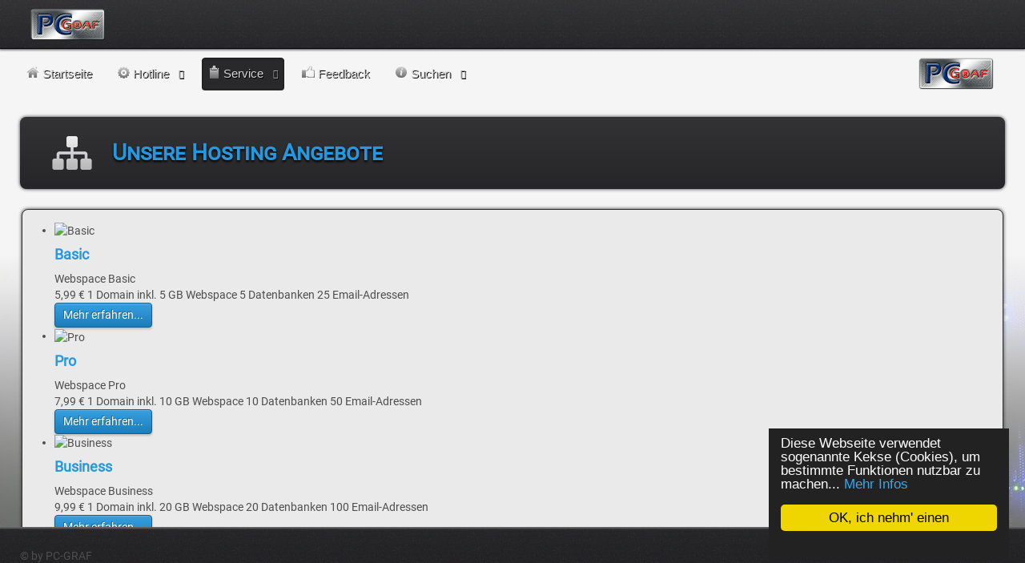

--- FILE ---
content_type: text/html; charset=utf-8
request_url: https://pc-graf.de/service/hosting
body_size: 6289
content:
<!doctype html>
<html xml:lang="de-de" lang="de-de" >
<head>
		<meta name="viewport" content="width=device-width, initial-scale=1.0">
		
    <base href="https://pc-graf.de/service/hosting" />
	<meta http-equiv="content-type" content="text/html; charset=utf-8" />
	<meta name="keywords" content="'website hosting', hosting, webhosting, webseitenhosting" />
	<meta name="rights" content="PC-GRAF" />
	<meta name="author" content="PC-GRAF" />
	<meta name="description" content="Günstige Webhosting-Angebote für Ihren Internetauftritt. Anders als bei der Konkurrenz kommen maximal 50 Webseiten auf einen Server, sodas kurze Ladezeiten gewährleistet sind!" />
	<meta name="generator" content="Joomla! - Open Source Content Management" />
	<title>PC-GRAF - Hosting</title>
	<link href="/templates/gantry/favicon.ico" rel="shortcut icon" type="image/vnd.microsoft.icon" />
	<link href="/components/com_roksprocket/layouts/tables/themes/product/product.css" rel="stylesheet" type="text/css" />
	<link href="/media/plg_system_jmootips/css/jmootips.css" rel="stylesheet" type="text/css" />
	<link href="/plugins/system/jcemediabox/css/jcemediabox.min.css?979511e85263de6d59b56526f2cb61d7" rel="stylesheet" type="text/css" />
	<link href="/plugins/system/jce/css/content.css?aa754b1f19c7df490be4b958cf085e7c" rel="stylesheet" type="text/css" />
	<link href="/components/com_imageshow/assets/css/style.css" rel="stylesheet" type="text/css" />
	<link href="/templates/gantry/css-compiled/menu-866aa62ff6c16fcab414a76f625ee345.css" rel="stylesheet" type="text/css" />
	<link href="/libraries/gantry/css/grid-responsive.css" rel="stylesheet" type="text/css" />
	<link href="/templates/gantry/css-compiled/bootstrap.css" rel="stylesheet" type="text/css" />
	<link href="/templates/gantry/css-compiled/master-53f95a45aa1d40970d8d57ed4b5a8aec.css" rel="stylesheet" type="text/css" />
	<link href="/templates/gantry/css-compiled/mediaqueries.css" rel="stylesheet" type="text/css" />
	<link href="/templates/gantry/css/gantry-custom.css" rel="stylesheet" type="text/css" />
	<link href="/modules/mod_nice_social_bookmark_pro/css/nsb.php?ef=rotate-y&amp;opa=0&amp;hovereffectopac=0.5&amp;easing=ease&amp;hovereffectspeed=slow&amp;padding=0px 6px 0px 0&amp;iposition=left" rel="stylesheet" type="text/css" />
	<style type="text/css">
#rt-logo {background: url(/images/logo/pc-graf_logo-94x40.png) 50% 0 no-repeat !important;}
#rt-logo {width: 94px;height: 40px;}
div.mod_search109 input[type="search"]{ width:auto; }
	</style>
	<script type="application/json" class="joomla-script-options new">{"csrf.token":"9aef2f73b3d91663f17ef28da615b57d","system.paths":{"root":"","base":""}}</script>
	<script src="/media/system/js/mootools-core.js?7332e509919efe97199d1811f38b769b" type="text/javascript"></script>
	<script src="/media/system/js/core.js?7332e509919efe97199d1811f38b769b" type="text/javascript"></script>
	<script src="/components/com_roksprocket/assets/js/mootools-mobile.js" type="text/javascript"></script>
	<script src="/components/com_roksprocket/assets/js/rokmediaqueries.js" type="text/javascript"></script>
	<script src="/components/com_roksprocket/assets/js/roksprocket.js" type="text/javascript"></script>
	<script src="/components/com_roksprocket/assets/js/moofx.js" type="text/javascript"></script>
	<script src="/components/com_roksprocket/assets/js/roksprocket.request.js" type="text/javascript"></script>
	<script src="/components/com_roksprocket/layouts/tables/assets/js/tables.js" type="text/javascript"></script>
	<script src="/components/com_roksprocket/layouts/tables/assets/js/tables-speeds.js" type="text/javascript"></script>
	<script src="/media/jui/js/jquery.min.js?7332e509919efe97199d1811f38b769b" type="text/javascript"></script>
	<script src="/media/jui/js/jquery-noconflict.js?7332e509919efe97199d1811f38b769b" type="text/javascript"></script>
	<script src="/media/jui/js/jquery-migrate.min.js?7332e509919efe97199d1811f38b769b" type="text/javascript"></script>
	<script src="/media/system/js/caption.js?7332e509919efe97199d1811f38b769b" type="text/javascript"></script>
	<script src="/media/plg_system_jmootips/js/mootools-core.js" type="text/javascript"></script>
	<script src="/media/plg_system_jmootips/js/mootools-more-jmootips.js" type="text/javascript"></script>
	<script src="/media/plg_system_jmootips/js/jmootips.min.js" type="text/javascript"></script>
	<script src="/plugins/system/jcemediabox/js/jcemediabox.min.js?979511e85263de6d59b56526f2cb61d7" type="text/javascript"></script>
	<script src="/media/system/js/mootools-more.js?7332e509919efe97199d1811f38b769b" type="text/javascript"></script>
	<!--[if lt IE 9]><script src="/media/system/js/html5fallback.js?7332e509919efe97199d1811f38b769b" type="text/javascript"></script><![endif]-->
	<script src="/libraries/gantry/js/gantry-totop.js" type="text/javascript"></script>
	<script src="/libraries/gantry/js/browser-engines.js" type="text/javascript"></script>
	<script src="/templates/gantry/js/rokmediaqueries.js" type="text/javascript"></script>
	<script src="/modules/mod_roknavmenu/themes/default/js/rokmediaqueries.js" type="text/javascript"></script>
	<script src="/modules/mod_roknavmenu/themes/default/js/responsive.js" type="text/javascript"></script>
	<script src="/modules/mod_roknavmenu/themes/default/js/responsive-selectbox.js" type="text/javascript"></script>
	<script type="text/javascript">
if (typeof RokSprocket == 'undefined') RokSprocket = {};
Object.merge(RokSprocket, {
	SiteURL: 'https://pc-graf.de/',
	CurrentURL: 'https://pc-graf.de/',
	AjaxURL: 'https://pc-graf.de/index.php?option=com_roksprocket&amp;task=ajax&amp;format=raw&amp;ItemId=129'
});
window.addEvent('domready', function(){
		RokSprocket.instances.tables = new RokSprocket.Tables();
});
window.addEvent('domready', function(){
	RokSprocket.instances.tables.attach(160, '{"animation":"fadeDelay","autoplay":"0","delay":"5"}');
});
window.addEvent('load', function(){
   var overridden = false;
   if (!overridden && window.G5 && window.G5.offcanvas){
       var mod = document.getElement('[data-tables="160"]');
       mod.addEvents({
           touchstart: function(){ window.G5.offcanvas.detach(); },
           touchend: function(){ window.G5.offcanvas.attach(); }
       });
       overridden = true;
   };
});
jQuery(window).on('load',  function() {
				new JCaption('img.caption');
			});jQuery(document).ready(function(){WfMediabox.init({"base":"\/","theme":"standard","width":"","height":"","lightbox":0,"shadowbox":0,"icons":1,"overlay":1,"overlay_opacity":0.8,"overlay_color":"#000000","transition_speed":500,"close":2,"scrolling":"fixed","labels":{"close":"Close","next":"Next","previous":"Previous","cancel":"Cancel","numbers":"{{numbers}}","numbers_count":"{{current}} of {{total}}","download":"Download"}});});		(function(i,s,o,g,r,a,m){i['GoogleAnalyticsObject']=r;i[r]=i[r]||function(){
		(i[r].q=i[r].q||[]).push(arguments)},i[r].l=1*new Date();a=s.createElement(o),
		m=s.getElementsByTagName(o)[0];a.async=1;a.src=g;m.parentNode.insertBefore(a,m)
		})(window,document,'script','//www.google-analytics.com/analytics.js','__gaTracker');
		__gaTracker('create', 'UA-56075702-1', 'auto');
		__gaTracker('set', 'anonymizeIp', true);
		__gaTracker('send', 'pageview');
	
	</script>
</head>
<body  class="logo-type-custom headerstyle-dark font-family-roboto font-size-is-default menu-type-dropdownmenu menu-dropdownmenu-position-header-b layout-mode-responsive col12 option-com-content menu-hosting pg-hosting">
        <header id="rt-top-surround">
						<div id="rt-header">
			<div class="rt-container">
				<div class="rt-grid-2 rt-alpha">
            <div class="rt-block logo-block">
            <a href="/" id="rt-logo"></a>
        </div>
        
</div>
<div class="rt-grid-10 rt-omega">
    	<div class="rt-block menu-block">
		<div class="gf-menu-device-container responsive-type-selectbox"></div>
<ul class="gf-menu l1 " >
                    <li class="item101" >

            <a class="item image" href="/"  >

                                    <img class="menu-image" src="/templates/gantry/images/icons/icon-home.png" alt="icon-home.png" />
                                Startseite                            </a>


                    </li>
                            <li class="item121 parent" >

            <a class="item image" href="/hotline"  >

                                    <img class="menu-image" src="/templates/gantry/images/icons/icon-crank.png" alt="icon-crank.png" />
                                Hotline                                <span class="border-fixer"></span>
                            </a>


            
                                    <div class="dropdown columns-1 " style="width:210px;">
                                                <div class="column col1"  style="width:210px;">
                            <ul class="l2">
                                                                                                                    <li class="item130" >

            <a class="item" href="/hotline/fernwartung"  >

                                Fernwartung                            </a>


                    </li>
                                                                                                                                                                <li class="item604" >

            <a class="item" href="/hotline/support-ticket"  >

                                Support-Ticket                            </a>


                    </li>
                                                                                                                                                                <li class="item133" >

            <a class="item" href="/hotline/anruf-plan"  >

                                Anruf-Plan                            </a>


                    </li>
                                                                                                                                                                <li class="item239" >

            <a class="item" href="/hotline/supportzeiten"  >

                                Supportzeiten                            </a>


                    </li>
                                                                                                                                                                <li class="item195" >

            <a class="item" href="/hotline/kundenbogen"  >

                                Kundenbogen                            </a>


                    </li>
                                                                                                                                                                <li class="item155" >

            <a class="item" href="/hotline/bascom-service"  >

                                Bascom Service                            </a>


                    </li>
                                                                                                                                                                <li class="item328" >

            <a class="item" href="/hotline/wartungsvertrag"  >

                                Wartungsvertrag                            </a>


                    </li>
                                                                                                                                                                <li class="item329" >

            <a class="item" href="/hotline/pc-graf-fuer-ihre-kunden"  >

                                PC-GRAF für Ihre Kunden                            </a>


                    </li>
                                                                                                        </ul>
                        </div>
                                            </div>

                                    </li>
                            <li class="item127 parent active" >

            <a class="item image" href="/service"  >

                                    <img class="menu-image" src="/templates/gantry/images/icons/icon-notes.png" alt="icon-notes.png" />
                                Service                                <span class="border-fixer"></span>
                            </a>


            
                                    <div class="dropdown columns-1 " style="width:210px;">
                                                <div class="column col1"  style="width:210px;">
                            <ul class="l2">
                                                                                                                    <li class="item128 parent" >

            <a class="item" href="/service/webdesign"  >

                                Webdesign                                <span class="border-fixer"></span>
                            </a>


            
                                    <div class="dropdown flyout columns-1 " style="width:180px;">
                                                <div class="column col1"  style="width:180px;">
                            <ul class="l3">
                                                                                                                    <li class="item220" >

            <a class="item" href="/service/webdesign/website-konzept"  >

                                Website Konzept                            </a>


                    </li>
                                                                                                                                                                <li class="item221" >

            <a class="item" href="/service/webdesign/website-design"  >

                                Website Design                            </a>


                    </li>
                                                                                                                                                                <li class="item222" >

            <a class="item" href="/service/webdesign/website-technik"  >

                                Website Technik                            </a>


                    </li>
                                                                                                                                                                <li class="item223" >

            <a class="item" href="/service/webdesign/referenzen"  >

                                Referenzen                            </a>


                    </li>
                                                                                                        </ul>
                        </div>
                                            </div>

                                    </li>
                                                                                                                                                                <li class="item129 parent active last" >

            <a class="item" href="/service/hosting"  >

                                Hosting                                <span class="border-fixer"></span>
                            </a>


            
                                    <div class="dropdown flyout columns-1 " style="width:180px;">
                                                <div class="column col1"  style="width:180px;">
                            <ul class="l3">
                                                                                                                    <li class="item225" >

            <a class="item" href="/service/hosting/paket-basic"  >

                                Paket Basic                            </a>


                    </li>
                                                                                                                                                                <li class="item226" >

            <a class="item" href="/service/hosting/paket-pro"  >

                                Paket Pro                            </a>


                    </li>
                                                                                                                                                                <li class="item227" >

            <a class="item" href="/service/hosting/paket-business"  >

                                Paket Business                            </a>


                    </li>
                                                                                                                                                                <li class="item267" >

            <a class="item" href="/service/hosting/bestellformular"  >

                                Bestellformular                            </a>


                    </li>
                                                                                                        </ul>
                        </div>
                                            </div>

                                    </li>
                                                                                                                                                                <li class="item217 parent" >

            <a class="item" href="/service/sicherheit"  >

                                Sicherheit                                <span class="border-fixer"></span>
                            </a>


            
                                    <div class="dropdown flyout columns-1 " style="width:180px;">
                                                <div class="column col1"  style="width:180px;">
                            <ul class="l3">
                                                                                                                    <li class="item230" >

            <a class="item" href="/service/sicherheit/virenbeseitigung"  >

                                Virenbeseitigung                            </a>


                    </li>
                                                                                                        </ul>
                        </div>
                                            </div>

                                    </li>
                                                                                                                                                                <li class="item134" >

            <a class="item" href="/service/beratung"  >

                                Beratung                            </a>


                    </li>
                                                                                                        </ul>
                        </div>
                                            </div>

                                    </li>
                            <li class="item189" >

            <a class="item image" href="/feedback"  >

                                    <img class="menu-image" src="/templates/gantry/images/icons/icon-like.png" alt="icon-like.png" />
                                Feedback                            </a>


                    </li>
                            <li class="item135 parent pcg-menu-search" >

            <a class="item image" href="/menusearch"  >

                                    <img class="menu-image" src="/templates/gantry/images/icons/icon-info.png" alt="icon-info.png" />
                                Suchen                                <span class="border-fixer"></span>
                            </a>


            
                                    <div class="dropdown columns-1 " style="width:270px;">
                                                <div class="column col1"  style="width:270px;">
                            <ul class="l2">
                                                                                                            <li class="modules">
                                                                                        <div class="module-content">
                                                <div class="searchsearch-menu mod_search109">
	<form action="/service/hosting" method="post" class="form-inline" role="search">
		<label for="mod-search-searchword109" class="element-invisible">Suchen ...</label> <input name="searchword" id="mod-search-searchword109" maxlength="200"  class="inputbox search-query input-medium" type="search" size="20" placeholder="Suchen ..." />		<input type="hidden" name="task" value="search" />
		<input type="hidden" name="option" value="com_search" />
		<input type="hidden" name="Itemid" value="129" />
	</form>
</div>
                                            </div>
                                        </li>
                                                                                                </ul>
                        </div>
                                            </div>

                                    </li>
                            <li class="item157 visible-phone" >

            <a class="item" href="/impressum"  >

                                Impressum                            </a>


                    </li>
                            <li class="item524 visible-phone" >

            <a class="item" href="/datenschutz"  >

                                Datenschutz                            </a>


                    </li>
                            <li class="item224 visible-phone" >

            <a class="item" href="/agb"  >

                                AGB                            </a>


                    </li>
                            <li class="item159 visible-phone" >

            <a class="item" href="/ueber-uns"  >

                                Über PC-Graf                            </a>


                    </li>
                            <li class="item338 visible-phone" >

            <a class="item" href="/sitemap"  >

                                Sitemap                            </a>


                    </li>
            </ul>		<div class="clear"></div>
	</div>
	
           <div class="rt-block logo-right hidden-phone hidden-tablet">
           	<div class="module-surround">
	           		                	<div class="module-content">
	                		

<div class="customlogo-right hidden-phone hidden-tablet"  >
	<a href="/"><img style="float: right;" alt="PC-GRAF Logo" src="/images/logo/pc-graf_logo-94x40.png" /></a></div>
	                	</div>
                	</div>
           </div>
	
</div>
				<div class="clear"></div>
			</div>
		</div>
			</header>
		    <div id="rt-drawer">
        <div class="rt-container">
                        <div class="clear"></div>
        </div>
    </div>
    		<div id="rt-transition">
		<div id="rt-mainbody-surround">
																					<div class="rt-container">
		    		          
<div id="rt-main" class="sa2-mb8-sb2">
                <div class="rt-container">
                    <div class="rt-grid-8 rt-push-2">
                                                						<div class="rt-block">
	                        <div id="rt-mainbody">
								<div class="component-content">
	                            	<article class="item-pagepg-hosting" itemscope itemtype="http://schema.org/Article">
<meta itemprop="inLanguage" content="de-DE" />








<div itemprop="articleBody">
	<div class="pcg-box2">
<h1 style="text-align: left;"><span style="font-size: 28px; line-height: 60px;"><img style="margin-right: 20px; margin-left: 20px; float: left;" alt="Unsere Hosting Angebote" src="/images/symbols/network.png" />Unsere Hosting Angebote<br /></span></h1>
</div>
<p>		<div class="moduletable pcg-box">
						<div class="sprocket-tables" data-tables="160">
	<div class="sprocket-tables-overlay"><div class="css-loader-wrapper"><div class="css-loader"></div></div></div>
	<ul class="sprocket-tables-container cols-3" data-tables-items>
		<li class="sprocket-tables-block " data-tables-item>
	<div class="sprocket-tables-item" data-tables-content>
					<img src="/cache/mod_roksprocket/990987430e1515ce40a6d96b315297eb_0_0.jpg" class="sprocket-tables-image" alt="Basic" />
						<div class="sprocket-tables-desc sprocket-tables-cell sprocket-tables-bg1">
						<h4 class="sprocket-tables-title" data-tables-toggler>
				<a href="/service/hosting/paket-basic">					Basic				</a>			</h4>
										<span class="sprocket-tables-text">
					Webspace Basic				</span>
					</div>
							<span class="sprocket-tables-price sprocket-tables-cell sprocket-tables-bg2">
				5,99 €			</span>
							<span class="sprocket-tables-feature sprocket-tables-cell sprocket-tables-bg1">
				1 Domain inkl.			</span>
							<span class="sprocket-tables-feature sprocket-tables-cell sprocket-tables-bg1">
				5 GB Webspace			</span>
							<span class="sprocket-tables-feature sprocket-tables-cell sprocket-tables-bg1">
				5 Datenbanken			</span>
							<span class="sprocket-tables-feature sprocket-tables-cell sprocket-tables-bg1">
				25 Email-Adressen			</span>
						<div class="sprocket-tables-link sprocket-tables-cell sprocket-tables-bg1">
			<a href="/service/hosting/paket-basic" class="readon">Mehr erfahren...</a>
		</div>
			</div>
</li>
<li class="sprocket-tables-block " data-tables-item>
	<div class="sprocket-tables-item" data-tables-content>
					<img src="/cache/mod_roksprocket/eb45609137d19df5504facde353cda19_0_0.jpg" class="sprocket-tables-image" alt="Pro" />
						<div class="sprocket-tables-desc sprocket-tables-cell sprocket-tables-bg1">
						<h4 class="sprocket-tables-title" data-tables-toggler>
				<a href="/service/hosting/paket-pro">					Pro				</a>			</h4>
										<span class="sprocket-tables-text">
					Webspace Pro				</span>
					</div>
							<span class="sprocket-tables-price sprocket-tables-cell sprocket-tables-bg2">
				7,99 €			</span>
							<span class="sprocket-tables-feature sprocket-tables-cell sprocket-tables-bg1">
				1 Domain inkl.			</span>
							<span class="sprocket-tables-feature sprocket-tables-cell sprocket-tables-bg1">
				10 GB Webspace			</span>
							<span class="sprocket-tables-feature sprocket-tables-cell sprocket-tables-bg1">
				10 Datenbanken			</span>
							<span class="sprocket-tables-feature sprocket-tables-cell sprocket-tables-bg1">
				50 Email-Adressen			</span>
						<div class="sprocket-tables-link sprocket-tables-cell sprocket-tables-bg1">
			<a href="/service/hosting/paket-pro" class="readon">Mehr erfahren...</a>
		</div>
			</div>
</li>
<li class="sprocket-tables-block " data-tables-item>
	<div class="sprocket-tables-item" data-tables-content>
					<img src="/cache/mod_roksprocket/7309ea9dfc434756dcd417a3f8990b50_0_0.jpg" class="sprocket-tables-image" alt="Business" />
						<div class="sprocket-tables-desc sprocket-tables-cell sprocket-tables-bg1">
						<h4 class="sprocket-tables-title" data-tables-toggler>
				<a href="/service/hosting/paket-business">					Business				</a>			</h4>
										<span class="sprocket-tables-text">
					Webspace Business				</span>
					</div>
							<span class="sprocket-tables-price sprocket-tables-cell sprocket-tables-bg2">
				9,99 €			</span>
							<span class="sprocket-tables-feature sprocket-tables-cell sprocket-tables-bg1">
				1 Domain inkl.			</span>
							<span class="sprocket-tables-feature sprocket-tables-cell sprocket-tables-bg1">
				20 GB Webspace			</span>
							<span class="sprocket-tables-feature sprocket-tables-cell sprocket-tables-bg1">
				20 Datenbanken			</span>
							<span class="sprocket-tables-feature sprocket-tables-cell sprocket-tables-bg1">
				100 Email-Adressen			</span>
						<div class="sprocket-tables-link sprocket-tables-cell sprocket-tables-bg1">
			<a href="/service/hosting/paket-business" class="readon">Mehr erfahren...</a>
		</div>
			</div>
</li>
	</ul>
	<div class="sprocket-tables-nav">
		<ul class="sprocket-tables-pagination-hidden">
									    	<li class="active" data-tables-page="1"><span>1</span></li>
					</ul>
			</div>
</div>
		</div>
	</p> </div>



	</article>
								</div>
	                        </div>
						</div>
                                                                    </div>
                                <div class="rt-grid-2 rt-pull-8">
                <div id="rt-sidebar-a">
                               <div class="rt-block sbmod-left hidden-phone">
           	<div class="module-surround">
	           		                	<div class="module-content">
	                		<ul class="nav menusb-left mod-list">
<li class="item-125"><a href="/hotline/fernwartung" class="sb-button-left"><img src="/images/symbols/eye.png" alt="Fernwartung" /><span class="image-title">Fernwartung</span></a></li><li class="item-131"><a href="/hotline/support-ticket" class="sb-button-left"><img src="/images/symbols/settings01.png" alt="Support-Ticket" /><span class="image-title">Support-Ticket</span></a></li><li class="item-216"><a href="/hotline/kundenbogen" class="sb-button-left"><img src="/images/symbols/klemmbrett.png" alt="Kundenbogen" /><span class="image-title">Kundenbogen</span></a></li><li class="item-154"><a href="/hotline/bascom-service" class="sb-button-left"><img src="/images/symbols/video02.png" alt="Bascom" /><span class="image-title">Bascom</span></a></li></ul>
	                	</div>
                	</div>
           </div>
	
                </div>
            </div>

            <div class="rt-grid-2 ">
                <div id="rt-sidebar-b">
                               <div class="rt-block sbmod-right hidden-phone">
           	<div class="module-surround">
	           		                	<div class="module-content">
	                		<ul class="nav menusb-right mod-list">
<li class="item-126"><a href="/service/webdesign" class="sb-button-right"><img src="/images/symbols/world.png" alt="Webdesign" /><span class="image-title">Webdesign</span></a></li><li class="item-132 current active"><a href="/service/hosting" class="sb-button-right"><img src="/images/symbols/network.png" alt="Hosting" /><span class="image-title">Hosting</span></a></li><li class="item-215"><a href="/service/sicherheit" class="sb-button-right"><img src="/images/symbols/tresor.png" alt="Sicherheit" /><span class="image-title">Sicherheit</span></a></li><li class="item-158"><a href="/service/beratung" class="sb-button-right"><img src="/images/symbols/people.png" alt="Beratung" /><span class="image-title">Beratung</span></a></li></ul>
	                	</div>
                	</div>
           </div>
	
                </div>
            </div>

                    <div class="clear"></div>
                </div>
            </div>
		    	</div>
											</div>
	</div>
		<div id="rt-bottom">
		<div class="rt-container">
			<div class="rt-grid-2 rt-alpha rt-omega">
               <div class="rt-block  pcg-lasche-unten">
           	<div class="module-surround">
	           		                	<div class="module-content">
	                		

<div class="custom pcg-lasche-unten"  >
			<div class="moduletablesozialweb1">
						<div class="nsb_container"><a id="l1" target="_blank" class="icons" href="https://www.facebook.com/pcgraf.hotline"><img title="Facebook" src="/modules/mod_nice_social_bookmark_pro/icons/facebook_fla_32.png" alt="Facebook" /></a><a id="l3" target="_blank" class="icons" href="https://twitter.com/PCGRAF"><img title="Twitter" src="/modules/mod_nice_social_bookmark_pro/icons/twitter_fla_32.png" alt="Twitter" /></a><a id="ll1" target="_blank" class="icons" href="https://www.linkedin.com/in/pcgraf"><img title="LinkedIn" src="/modules/mod_nice_social_bookmark_pro/icons/linkedin_fla_32.png" alt="LinkedIn" /></a><a id="l12" target="_blank" class="icons" href="https://www.youtube.com/user/pcgraf"><img title="Youtube" src="/modules/mod_nice_social_bookmark_pro/icons/youtube_fla_32.png" alt="Youtube" /></a><a target="_blank" class="icons" href="https://plus.google.com/+PcgrafDe-hotline"><img title="Google+" src="/modules/mod_nice_social_bookmark_pro/icons/googleplus_fla_32.png" alt="Share on Google+"/></a></div><div style="clear:both;"></div>		</div>
	
</div>
	                	</div>
                	</div>
           </div>
	
</div>
			<div class="clear"></div>
		</div>
	</div>
			<footer id="rt-footer-surround">
						<div id="rt-copyright">
			<div class="rt-container">
				<div class="rt-grid-2 rt-alpha">
    	<div class="clear"></div>
	<div class="rt-block">
		© by PC-GRAF	</div>
	
</div>
<div class="rt-grid-8">
               <div class="rt-block menu-footer">
           	<div class="module-surround">
	           		                	<div class="module-content">
	                		<div class="gf-menu-device-container responsive-type-panel"></div>
<ul class="gf-menu l1 " id="pcg-footer">
                    <li class="item144" >

            <a class="item" href="/impressum"  >

                                Impressum                            </a>


                    </li>
                            <li class="item523" >

            <a class="item" href="/datenschutz"  >

                                Datenschutz                            </a>


                    </li>
                            <li class="item219" >

            <a class="item" href="/agb"  >

                                AGB                            </a>


                    </li>
                            <li class="item145" >

            <a class="item" href="/ueber-uns"  >

                                Über PC-GRAF                            </a>


                    </li>
                            <li class="item337" >

            <a class="item" href="/sitemap"  >

                                Sitemap                            </a>


                    </li>
                            <li class="item176 tv-button" >

            <a class="item image" href="https://get.teamviewer.com/pc-graf" target="_blank" >

                                    <img class="menu-image" src="/templates/gantry/images/icons/icon-fernwartung2.png" alt="icon-fernwartung2.png" />
                                                             </a>


                    </li>
            </ul>	                	</div>
                	</div>
           </div>
	
</div>
<div class="rt-grid-2 rt-omega">
    	<div class="clear"></div>
	<div class="rt-block">
		<a href="#" id="gantry-totop" rel="nofollow"></a>
	</div>
	
</div>
				<div class="clear"></div>
			</div>
		</div>
			</footer>
					
	<!-- Begin Cookie Consent plugin by Silktide - http://silktide.com/cookieconsent -->
	<script type="text/javascript">
			window.cookieconsent_options = {"message":"Diese Webseite verwendet sogenannte Kekse (Cookies), um bestimmte Funktionen nutzbar zu machen...","dismiss":"OK, ich nehm' einen","learnMore":"Mehr Infos","link":"http://pc-graf.de/datenschutz","theme":"/templates/gantry/js/cookie/styles/dark-floating.css"};
	</script>

	<script type="text/javascript" src="/templates/gantry/js/cookie/cookieconsent.js"></script>
	<!-- End Cookie Consent plugin -->

	
</body>
</html>


--- FILE ---
content_type: text/css
request_url: https://pc-graf.de/templates/gantry/css-compiled/menu-866aa62ff6c16fcab414a76f625ee345.css
body_size: 3240
content:
.clearfix{*zoom:1;}.clearfix:before,.clearfix:after{display:table;content:"";line-height:0;}.clearfix:after{clear:both;}.hide-text{font:0/0 a;color:transparent;text-shadow:none;background-color:transparent;border:0;}.input-block-level{display:block;width:100%;min-height:30px;-webkit-box-sizing:border-box;-moz-box-sizing:border-box;box-sizing:border-box;}.rok-left{float:left;}.rok-right{float:right;}.rok-dropdown-group,.rok-dropdown{position:relative;}.rok-dropdown-open .rok-dropdown{display:block;}.rok-popover-group,.rok-popover{position:relative;}.rok-popover-open .rok-popover{display:block;}.gf-menu{margin:10px auto 0;list-style:none;}.gf-menu:after{display:table;content:'';clear:both;}.gf-menu ul{list-style:none;padding:0;margin:0;}.gf-menu .item{font-family:Arial, Helvetica, sans-serif;font-size:13px;line-height:21px;color:#d8d8d8;padding:4px 8px;text-align:left;text-shadow:1px 1px 0 #000000;text-decoration:none;display:block;outline:0;cursor:pointer;}.gf-menu .item.subtext{padding-top:1px;padding-bottom:4px;}.gf-menu .item.subtext > em{display:block;font-size:9px;line-height:9px;color:#bfbfbf;text-align:left;font-style:normal;}.gf-menu .item.icon [class^="icon-"],.gf-menu .item.icon [class*= " icon-"]{background-image:none !important;width:auto;}.gf-menu .item.icon [class^="icon-"]:before,.gf-menu .item.icon [class*= " icon-"]:before{text-indent:0;margin-right:5px;}.gf-menu .item .menu-image{max-width:inherit;vertical-align:text-top;margin-top:-2px;margin-left:-2px;}.gf-menu.l1 > li.active{background:#29292c;border:1px solid #1d1d20;border-radius:4px;-webkit-box-shadow:inset 0px 1px 2px rgba(0,0,0,0.2), 0px 1px 0px #343437;-moz-box-shadow:inset 0px 1px 2px rgba(0,0,0,0.2), 0px 1px 0px #343437;box-shadow:inset 0px 1px 2px rgba(0,0,0,0.2), 0px 1px 0px #343437;}.gf-menu.l1 > li > .item{font-size:15px;line-height:24px;padding-top:7px;padding-bottom:7px;position:relative;}.gf-menu.l1 > li > .item.subtext{padding-top:1px;padding-bottom:4px;}.gf-menu.l1 > li > .item .menu-image{margin-top:-1px;}.gf-menu li{float:left;display:block;text-align:center;position:relative;padding:0;margin-right:15px;border:none;border:1px solid transparent;}.gf-menu li.parent > .item{position:relative;padding-right:25px;}.gf-menu li.parent > .item:after{color:#a5a5a5;position:absolute;right:6px;top:50%;margin-top:-12px;font-family:FontAwesome;content:"\f078";font-size:11px;}.gf-menu .dropdown{margin:0 auto;padding:10px 0;position:absolute;opacity:0;left:-999em;text-align:left;border:1px solid #2c2c2f;border-top:0;background:#3f3f42;-webkit-transition:opacity 0.2s ease-out;-moz-transition:opacity 0.2s ease-out;-o-transition:opacity 0.2s ease-out;transition:opacity 0.2s ease-out;border-radius:0 5px 5px 5px;-webkit-box-shadow:inset 0px 1px 0px #2c2c2f, inset 0px 2px 0px #505053, 0px 1px 1px rgba(0,0,0,0.2);-moz-box-shadow:inset 0px 1px 0px #2c2c2f, inset 0px 2px 0px #505053, 0px 1px 1px rgba(0,0,0,0.2);box-shadow:inset 0px 1px 0px #2c2c2f, inset 0px 2px 0px #505053, 0px 1px 1px rgba(0,0,0,0.2);z-index:1000;}.gf-menu .dropdown .flyout{display:block;}.gf-menu .dropdown ul li{display:block;float:none;margin-right:0;padding:0 5px;border:0;}.gf-menu .dropdown ul li.active > .item{color:#2698DE;}.gf-menu .dropdown ul li .item{border:1px solid transparent;}.gf-menu .dropdown ul li.parent > .item:after{margin-top:-10px;font-family:FontAwesome;content:"\f054";font-size:11px;}.gf-menu .dropdown .grouped.parent > .item .border-fixer{display:none;}.gf-menu .dropdown .grouped.parent > .item:after{font-family:FontAwesome;content:"\f078";font-size:11px;}.gf-menu .dropdown .grouped ol{background:#29292c;border:1px solid #1d1d20;border-radius:4px;-webkit-box-shadow:inset 0px 1px 2px rgba(0,0,0,0.2), 0px 1px 0px #343437;-moz-box-shadow:inset 0px 1px 2px rgba(0,0,0,0.2), 0px 1px 0px #343437;box-shadow:inset 0px 1px 2px rgba(0,0,0,0.2), 0px 1px 0px #343437;margin:6px 0px;padding:3px 0;}.gf-menu .dropdown .grouped ol > li > .item{font-size:12px;padding-top:3px;padding-bottom:3px;}.gf-menu .dropdown .modules{text-align:left;color:#bfbfbf;}.gf-menu .dropdown .modules .module-content{padding:0 10px;}.gf-menu .dropdown .modules .module-content h1,.gf-menu .dropdown .modules .module-content h2,.gf-menu .dropdown .modules .module-content h3,.gf-menu .dropdown .modules .module-content h4,.gf-menu .dropdown .modules .module-content h5{color:#f2f2f2;}.gf-menu .dropdown .modules .module-content a{color:#2698DE;}.gf-menu .dropdown .modules .module-content p{margin:0 0 10px 0;font-size:12px;line-height:18px;}.gf-menu .flyout{border-top:1px solid #2c2c2f;}.gf-menu .column{float:left;position:relative;}.gf-menu .position-left{float:left;margin-right:15px;}.gf-menu .position-right{float:right;margin-left:15px;}.gf-menu.gf-splitmenu li.parent:hover{border-radius:4px;}.gf-menu-toggle{padding:7px 10px;border:1px solid #2c2c2f;border-top:0;border-radius:4px;background-color:#242425;background-image:-moz-linear-gradient(top,#333335,#0d0d0e);background-image:-webkit-gradient(linear,0 0,0 100%,from(#333335),to(#0d0d0e));background-image:-webkit-linear-gradient(top,#333335,#0d0d0e);background-image:-o-linear-gradient(top,#333335,#0d0d0e);background-image:linear-gradient(to bottom,#333335,#0d0d0e);background-repeat:repeat-x;filter:progid:DXImageTransform.Microsoft.gradient(startColorstr='#ff323234', endColorstr='#ff0d0d0d', GradientType=0);-webkit-box-shadow:inset 0px 1px 0px #2c2c2f, inset 0px 2px 0px #505053, 0px 1px 1px rgba(0,0,0,0.2);-moz-box-shadow:inset 0px 1px 0px #2c2c2f, inset 0px 2px 0px #505053, 0px 1px 1px rgba(0,0,0,0.2);box-shadow:inset 0px 1px 0px #2c2c2f, inset 0px 2px 0px #505053, 0px 1px 1px rgba(0,0,0,0.2);position:absolute;z-index:2;top:10px;left:10px;cursor:pointer;}.gf-menu-toggle.active{border:1px solid #1d1d20;-webkit-box-shadow:inset 0px 1px 2px rgba(0,0,0,0.2), 0px 1px 0px #343437;-moz-box-shadow:inset 0px 1px 2px rgba(0,0,0,0.2), 0px 1px 0px #343437;box-shadow:inset 0px 1px 2px rgba(0,0,0,0.2), 0px 1px 0px #343437;background-color:#171718;background-image:-moz-linear-gradient(top,#262628,#010101);background-image:-webkit-gradient(linear,0 0,0 100%,from(#262628),to(#010101));background-image:-webkit-linear-gradient(top,#262628,#010101);background-image:-o-linear-gradient(top,#262628,#010101);background-image:linear-gradient(to bottom,#262628,#010101);background-repeat:repeat-x;filter:progid:DXImageTransform.Microsoft.gradient(startColorstr='#ff262627', endColorstr='#ff000000', GradientType=0);}.gf-menu-toggle .icon-bar{background-color:#d8d8d8;border-radius:1px 1px 1px 1px;display:block;height:2px;width:18px;}.gf-menu-toggle .icon-bar + .icon-bar{margin-top:3px;}@media only screen and (min-width: 960px) and (max-width: 1199px){.layout-mode-responsive .gf-menu.l1 > li{margin-right:5px;}}@media (min-width: 768px) and (max-width: 959px){.layout-mode-responsive .gf-menu.l1 > li{margin-right:5px;}.layout-mode-responsive .gf-menu.l1 > li > .item{font-size:14px;}.layout-mode-responsive .gf-menu.l1 > li > .item.subtext{padding-top:7px;padding-bottom:7px;}.layout-mode-responsive .gf-menu.l1 > li > .item.subtext em{display:none;}.layout-mode-responsive .gf-menu.l1 > li > .item.image img{display:none;}}@media only screen and (min-width: 768px){.clearfix{*zoom:1;}.clearfix:before,.clearfix:after{display:table;content:"";line-height:0;}.clearfix:after{clear:both;}.hide-text{font:0/0 a;color:transparent;text-shadow:none;background-color:transparent;border:0;}.input-block-level{display:block;width:100%;min-height:30px;-webkit-box-sizing:border-box;-moz-box-sizing:border-box;box-sizing:border-box;}.rok-left{float:left;}.rok-right{float:right;}.rok-dropdown-group,.rok-dropdown{position:relative;}.rok-dropdown-open .rok-dropdown{display:block;}.rok-popover-group,.rok-popover{position:relative;}.rok-popover-open .rok-popover{display:block;}.gf-menu.l1 > li:hover > .item .border-fixer{display:block;position:absolute;height:2px;width:100%;bottom:-2px;left:0px;background:#3f3f42;z-index:1001;}.gf-menu li:hover,.gf-menu li.active:hover{border:1px solid #2c2c2f;background:#3f3f42;padding-top:1px;border-radius:4px;border-top:0;-webkit-box-shadow:inset 0px 1px 0px #2c2c2f, inset 0px 2px 0px #505053;-moz-box-shadow:inset 0px 1px 0px #2c2c2f, inset 0px 2px 0px #505053;box-shadow:inset 0px 1px 0px #2c2c2f, inset 0px 2px 0px #505053;}.gf-menu li:hover > .dropdown,.gf-menu li.active:hover > .dropdown{left:-1px;top:auto;opacity:1;}.gf-menu li:hover > .item{color:#2698DE !important;text-shadow:1px 1px 0 #000000;}.gf-menu li.parent:hover{border-radius:4px 4px 0 0;}.gf-menu .dropdown ul li:hover{border:0;background:none;-webkit-box-shadow:none;-moz-box-shadow:none;box-shadow:none;padding-top:1px;}.gf-menu .dropdown ul li:hover > .item{border-radius:4px;border:1px solid #2c2c2f;background:#3f3f42;border-top:0;-webkit-box-shadow:inset 0px 1px 0px #2c2c2f, inset 0px 2px 0px #505053, 0px 1px 1px rgba(0,0,0,0.2);-moz-box-shadow:inset 0px 1px 0px #2c2c2f, inset 0px 2px 0px #505053, 0px 1px 1px rgba(0,0,0,0.2);box-shadow:inset 0px 1px 0px #2c2c2f, inset 0px 2px 0px #505053, 0px 1px 1px rgba(0,0,0,0.2);}.gf-menu .dropdown ul li:hover > .item .border-fixer{display:block;position:absolute;height:100%;width:2px;right:-1px;-webkit-box-shadow:inset 0px 1px 0px #2c2c2f, inset 0px 2px 0px #505053;-moz-box-shadow:inset 0px 1px 0px #2c2c2f, inset 0px 2px 0px #505053;box-shadow:inset 0px 1px 0px #2c2c2f, inset 0px 2px 0px #505053;top:0px;background:#3f3f42;z-index:1001;}.gf-menu .dropdown ul li.parent:hover > .item{border-radius:4px 0 0 4px;}.gf-menu .dropdown .grouped.parent:hover > .item{border-radius:4px;}.gf-menu .dropdown .modules:hover,.gf-menu .dropdown .modules ul li:hover{padding-top:0 !important;}.gf-menu .dropdown li:hover > .flyout{left:100%;top:1px;margin-left:-6px;border-top:0;border-radius:0 5px 5px 5px;-webkit-box-shadow:inset 0px 1px 0px #2c2c2f, inset 0px 2px 0px #505053, 0px 1px 1px rgba(0,0,0,0.2);-moz-box-shadow:inset 0px 1px 0px #2c2c2f, inset 0px 2px 0px #505053, 0px 1px 1px rgba(0,0,0,0.2);box-shadow:inset 0px 1px 0px #2c2c2f, inset 0px 2px 0px #505053, 0px 1px 1px rgba(0,0,0,0.2);}body.rtl li:hover > .dropdown,body.rtl li.active:hover > .dropdown{left:inherit;right:-1px;}body.rtl .dropdown ul li:hover > .flyout{left:inherit;right:100%;border-radius:5px 0 5px 5px;margin-left:auto;margin-right:-6px;}body.rtl .dropdown ul li:hover > .item .border-fixer{right:inherit;left:-1px;}body.rtl .dropdown ul li.parent:hover > .item{border-radius:0 4px 4px 0;}}.layout-mode-960fixed .clearfix,.layout-mode-1200fixed .clearfix{*zoom:1;}.layout-mode-960fixed .clearfix:before,.layout-mode-960fixed .clearfix:after,.layout-mode-1200fixed .clearfix:before,.layout-mode-1200fixed .clearfix:after{display:table;content:"";line-height:0;}.layout-mode-960fixed .clearfix:after,.layout-mode-1200fixed .clearfix:after{clear:both;}.layout-mode-960fixed .hide-text,.layout-mode-1200fixed .hide-text{font:0/0 a;color:transparent;text-shadow:none;background-color:transparent;border:0;}.layout-mode-960fixed .input-block-level,.layout-mode-1200fixed .input-block-level{display:block;width:100%;min-height:30px;-webkit-box-sizing:border-box;-moz-box-sizing:border-box;box-sizing:border-box;}.layout-mode-960fixed .rok-left,.layout-mode-1200fixed .rok-left{float:left;}.layout-mode-960fixed .rok-right,.layout-mode-1200fixed .rok-right{float:right;}.layout-mode-960fixed .rok-dropdown-group,.layout-mode-960fixed .rok-dropdown,.layout-mode-1200fixed .rok-dropdown-group,.layout-mode-1200fixed .rok-dropdown{position:relative;}.layout-mode-960fixed .rok-dropdown-open .rok-dropdown,.layout-mode-1200fixed .rok-dropdown-open .rok-dropdown{display:block;}.layout-mode-960fixed .rok-popover-group,.layout-mode-960fixed .rok-popover,.layout-mode-1200fixed .rok-popover-group,.layout-mode-1200fixed .rok-popover{position:relative;}.layout-mode-960fixed .rok-popover-open .rok-popover,.layout-mode-1200fixed .rok-popover-open .rok-popover{display:block;}.layout-mode-960fixed .gf-menu.l1 > li:hover > .item .border-fixer,.layout-mode-1200fixed .gf-menu.l1 > li:hover > .item .border-fixer{display:block;position:absolute;height:2px;width:100%;bottom:-2px;left:0px;background:#3f3f42;z-index:1001;}.layout-mode-960fixed .gf-menu li:hover,.layout-mode-960fixed .gf-menu li.active:hover,.layout-mode-1200fixed .gf-menu li:hover,.layout-mode-1200fixed .gf-menu li.active:hover{border:1px solid #2c2c2f;background:#3f3f42;padding-top:1px;border-radius:4px;border-top:0;-webkit-box-shadow:inset 0px 1px 0px #2c2c2f, inset 0px 2px 0px #505053;-moz-box-shadow:inset 0px 1px 0px #2c2c2f, inset 0px 2px 0px #505053;box-shadow:inset 0px 1px 0px #2c2c2f, inset 0px 2px 0px #505053;}.layout-mode-960fixed .gf-menu li:hover > .dropdown,.layout-mode-960fixed .gf-menu li.active:hover > .dropdown,.layout-mode-1200fixed .gf-menu li:hover > .dropdown,.layout-mode-1200fixed .gf-menu li.active:hover > .dropdown{left:-1px;top:auto;opacity:1;}.layout-mode-960fixed .gf-menu li:hover > .item,.layout-mode-1200fixed .gf-menu li:hover > .item{color:#2698DE !important;text-shadow:1px 1px 0 #000000;}.layout-mode-960fixed .gf-menu li.parent:hover,.layout-mode-1200fixed .gf-menu li.parent:hover{border-radius:4px 4px 0 0;}.layout-mode-960fixed .gf-menu .dropdown ul li:hover,.layout-mode-1200fixed .gf-menu .dropdown ul li:hover{border:0;background:none;-webkit-box-shadow:none;-moz-box-shadow:none;box-shadow:none;padding-top:1px;}.layout-mode-960fixed .gf-menu .dropdown ul li:hover > .item,.layout-mode-1200fixed .gf-menu .dropdown ul li:hover > .item{border-radius:4px;border:1px solid #2c2c2f;background:#3f3f42;border-top:0;-webkit-box-shadow:inset 0px 1px 0px #2c2c2f, inset 0px 2px 0px #505053, 0px 1px 1px rgba(0,0,0,0.2);-moz-box-shadow:inset 0px 1px 0px #2c2c2f, inset 0px 2px 0px #505053, 0px 1px 1px rgba(0,0,0,0.2);box-shadow:inset 0px 1px 0px #2c2c2f, inset 0px 2px 0px #505053, 0px 1px 1px rgba(0,0,0,0.2);}.layout-mode-960fixed .gf-menu .dropdown ul li:hover > .item .border-fixer,.layout-mode-1200fixed .gf-menu .dropdown ul li:hover > .item .border-fixer{display:block;position:absolute;height:100%;width:2px;right:-1px;-webkit-box-shadow:inset 0px 1px 0px #2c2c2f, inset 0px 2px 0px #505053;-moz-box-shadow:inset 0px 1px 0px #2c2c2f, inset 0px 2px 0px #505053;box-shadow:inset 0px 1px 0px #2c2c2f, inset 0px 2px 0px #505053;top:0px;background:#3f3f42;z-index:1001;}.layout-mode-960fixed .gf-menu .dropdown ul li.parent:hover > .item,.layout-mode-1200fixed .gf-menu .dropdown ul li.parent:hover > .item{border-radius:4px 0 0 4px;}.layout-mode-960fixed .gf-menu .dropdown .grouped.parent:hover > .item,.layout-mode-1200fixed .gf-menu .dropdown .grouped.parent:hover > .item{border-radius:4px;}.layout-mode-960fixed .gf-menu .dropdown .modules:hover,.layout-mode-960fixed .gf-menu .dropdown .modules ul li:hover,.layout-mode-1200fixed .gf-menu .dropdown .modules:hover,.layout-mode-1200fixed .gf-menu .dropdown .modules ul li:hover{padding-top:0 !important;}.layout-mode-960fixed .gf-menu .dropdown li:hover > .flyout,.layout-mode-1200fixed .gf-menu .dropdown li:hover > .flyout{left:100%;top:1px;margin-left:-6px;border-top:0;border-radius:0 5px 5px 5px;-webkit-box-shadow:inset 0px 1px 0px #2c2c2f, inset 0px 2px 0px #505053, 0px 1px 1px rgba(0,0,0,0.2);-moz-box-shadow:inset 0px 1px 0px #2c2c2f, inset 0px 2px 0px #505053, 0px 1px 1px rgba(0,0,0,0.2);box-shadow:inset 0px 1px 0px #2c2c2f, inset 0px 2px 0px #505053, 0px 1px 1px rgba(0,0,0,0.2);}.layout-mode-960fixed body.rtl li:hover > .dropdown,.layout-mode-960fixed body.rtl li.active:hover > .dropdown,.layout-mode-1200fixed body.rtl li:hover > .dropdown,.layout-mode-1200fixed body.rtl li.active:hover > .dropdown{left:inherit;right:-1px;}.layout-mode-960fixed body.rtl .dropdown ul li:hover > .flyout,.layout-mode-1200fixed body.rtl .dropdown ul li:hover > .flyout{left:inherit;right:100%;border-radius:5px 0 5px 5px;margin-left:auto;margin-right:-6px;}.layout-mode-960fixed body.rtl .dropdown ul li:hover > .item .border-fixer,.layout-mode-1200fixed body.rtl .dropdown ul li:hover > .item .border-fixer{right:inherit;left:-1px;}.layout-mode-960fixed body.rtl .dropdown ul li.parent:hover > .item,.layout-mode-1200fixed body.rtl .dropdown ul li.parent:hover > .item{border-radius:0 4px 4px 0;}@media (max-width: 767px){.layout-mode-responsive .gf-menu-device-wrapper{margin-bottom:15px !important;}.layout-mode-responsive .gf-menu-device-container{background:#3a3a3d;border:1px solid #2c2c2f;border-top:0;-webkit-box-shadow:inset 0px 1px 0px #2c2c2f, inset 0px 2px 0px #505053;-moz-box-shadow:inset 0px 1px 0px #2c2c2f, inset 0px 2px 0px #505053;box-shadow:inset 0px 1px 0px #2c2c2f, inset 0px 2px 0px #505053;border-radius:5px;padding:5px;}.layout-mode-responsive .gf-menu-device-container select{margin-bottom:0;width:100%;}.layout-mode-responsive .gf-menu{border-top:15px solid #3a3a3d;background-clip:content-box;-webkit-background-clip:content-box;background:#3a3a3d url(../images/menu/tree-main.png) repeat-y !important;}.layout-mode-responsive .gf-menu ul,.layout-mode-responsive .gf-menu ol{background:#3a3a3d url(../images/menu/tree-main.png) repeat-y !important;}.layout-mode-responsive .gf-menu li{background:url(../images/menu/tree-node.png) no-repeat;padding-left:20px !important;margin-right:0 !important;}.layout-mode-responsive .gf-menu li.active.last{background:url(../images/menu/tree-node.png) no-repeat !important;border:0 !important;-webkit-box-shadow:none !important;-moz-box-shadow:none !important;box-shadow:none !important;}.layout-mode-responsive .gf-menu li.active.last > .item{background:#29292c;border:1px solid #1d1d20 !important;border-radius:4px;-webkit-box-shadow:inset 0px 1px 2px rgba(0,0,0,0.2), 0px 1px 0px #343437;-moz-box-shadow:inset 0px 1px 2px rgba(0,0,0,0.2), 0px 1px 0px #343437;box-shadow:inset 0px 1px 2px rgba(0,0,0,0.2), 0px 1px 0px #343437;}.layout-mode-responsive .gf-menu li .columns-1 > .col1 > ul > li:last-child,.layout-mode-responsive .gf-menu li .columns-2 > .col2 > ul > li:last-child,.layout-mode-responsive .gf-menu li .columns-3 > .col3 > ul > li:last-child,.layout-mode-responsive .gf-menu li .columns-4 > .col4 > ul > li:last-child{background:#3a3a3d url(../images/menu/tree-node-last.png) 0 -2px no-repeat !important;}.layout-mode-responsive .gf-menu li ol > li:last-child{background:#3a3a3d url(../images/menu/tree-node-last.png) 0 -2px no-repeat !important;}.layout-mode-responsive .gf-menu li:hover > .item{color:#2698DE !important;text-shadow:1px 1px 0 #000000;}.layout-mode-responsive .gf-menu li .item{padding:2px 5px !important;}.layout-mode-responsive .gf-menu li .item.subtext em{display:none;}.layout-mode-responsive .gf-menu li .item:after{content:'' !important;}.layout-mode-responsive .gf-menu > li:first-child,.layout-mode-responsive .gf-menu > li:first-child.active{margin-top:-15px;background:url(../images/menu/tree-node-first.png) no-repeat !important;}.layout-mode-responsive .gf-menu > li:last-child{background:#3a3a3d url(../images/menu/tree-node-last.png) 0 -2px no-repeat;}.layout-mode-responsive .gf-menu .dropdown{width:100% !important;border:0 !important;padding-top:0 !important;padding-bottom:0 !important;background:transparent !important;-webkit-box-shadow:none !important;-moz-box-shadow:none !important;box-shadow:none !important;position:relative;left:inherit;top:inherit;opacity:1;*zoom:1;}.layout-mode-responsive .gf-menu .dropdown:before,.layout-mode-responsive .gf-menu .dropdown:after{display:table;content:"";line-height:0;}.layout-mode-responsive .gf-menu .dropdown:after{clear:both;}.layout-mode-responsive .gf-menu .dropdown .flyout{display:block;}.layout-mode-responsive .gf-menu .dropdown .column{width:100% !important;}.layout-mode-responsive .gf-menu .dropdown .grouped ol{-webkit-box-shadow:none !important;-moz-box-shadow:none !important;box-shadow:none !important;border:0 !important;margin:0 !important;padding:0 !important;}.layout-mode-responsive .gf-menu .dropdown .modules{display:none;}.layout-mode-responsive .gf-menu.l1 > li{float:none;margin-left:-1px;}.layout-mode-responsive .gf-menu.l1 > li.active{margin-left:0px;background:transparent;-webkit-box-shadow:none;-moz-box-shadow:none;box-shadow:none;border:0;}.layout-mode-responsive .gf-menu.l1 > li > .item{font-size:14px;}}body.rtl .gf-menu.l1 > li{float:right;}body.rtl .gf-menu li .item{text-align:right;}body.rtl .gf-menu li.parent > .item{padding-right:8px;padding-left:25px;}body.rtl .gf-menu li.parent > .item:after{right:inherit;left:6px;}body.rtl .gf-menu-toggle{left:inherit;right:10px;}body.rtl .dropdown{border-radius:5px 0 5px 5px;}body.rtl .dropdown ul li.parent > .item:after{content:"\f053";font-size:11px;}@media (max-width: 767px){.layout-mode-responsive.rtl .gf-menu.l1 > li{float:none;}.layout-mode-responsive.rtl .gf-menu li .item{text-align:left;}}body.layout-mode-responsive{-webkit-transition:left 0.2s ease-out;-moz-transition:left 0.2s ease-out;-o-transition:left 0.2s ease-out;transition:left 0.2s ease-out;position:relative;}body.layout-mode-responsive .gf-menu-device-wrapper-sidemenu{left:-240px;-webkit-overflow-scrolling:touch;}body.layout-mode-responsive .gf-sidemenu-size-left{left:0;-webkit-transition:left 0.2s ease-out;-moz-transition:left 0.2s ease-out;-o-transition:left 0.2s ease-out;transition:left 0.2s ease-out;}body.gf-sidemenu-size-marginleft{left:240px;position:relative;overflow:hidden;-webkit-transition:left 0.2s ease-out;-moz-transition:left 0.2s ease-out;-o-transition:left 0.2s ease-out;transition:left 0.2s ease-out;}@media (max-width: 767px){.gf-menu-device-container.responsive-type-panel ~ ul.gf-menu{display:none;}.layout-mode-responsive .gf-menu-device-wrapper.gf-menu-device-wrapper-sidemenu{margin-bottom:0 !important;}.layout-mode-responsive .gf-menu-device-wrapper-sidemenu{-webkit-transition:left 0.2s ease-out;-moz-transition:left 0.2s ease-out;-o-transition:left 0.2s ease-out;transition:left 0.2s ease-out;position:fixed !important;top:0;left:-240px;right:0;bottom:0;margin:0 !important;z-index:6000;overflow:auto !important;background:#3a3a3d;border:0;-webkit-box-shadow:-4px 0 15px rgba(0, 0, 0, 0.5) inset, -1px 0 0 rgba(0, 0, 0, 0.3) inset;-moz-box-shadow:-4px 0 15px rgba(0, 0, 0, 0.5) inset, -1px 0 0 rgba(0, 0, 0, 0.3) inset;box-shadow:-4px 0 15px rgba(0, 0, 0, 0.5) inset, -1px 0 0 rgba(0, 0, 0, 0.3) inset;border-radius:0;-webkit-box-sizing:border-box;-moz-box-sizing:border-box;box-sizing:border-box;padding:0;width:240px;}.layout-mode-responsive .gf-menu-device-wrapper-sidemenu .gf-menu-device-container{display:block;padding:0;margin:0;border-radius:0;-webkit-box-shadow:none;-moz-box-shadow:none;box-shadow:none;border:0;width:95%;}}@media (min-width: 768px){.layout-mode-responsive .gf-menu-device-wrapper-sidemenu{left:-240px;}body.gf-sidemenu-size-marginleft{left:0;}}[class*="menu-dropdownmenu-position-content-"] #rt-content-top,[class*="menu-dropdownmenu-position-content-"] #rt-content-bottom{overflow:visible;}.gf-menu .item{font-size:14px;line-height:28px;color:#d8d8d8;padding:4px 8px;text-align:left;text-shadow:1px 1px 0 #000000;text-decoration:none;display:block;}.gf-menu-toggle{position:fixed;z-index:7000;}body.layout-mode-responsive .gf-sidemenu-size-left{padding-top:35px;}.searchsearch-menu{height:28px;padding:4px;}.dropdown.columns-1 #login-form{margin-bottom:10px;}.dropdown.columns-1 #login-form ul{float:left;padding-top:8px;}.dropdown.columns-1 #login-form li{float:left;}

--- FILE ---
content_type: text/css
request_url: https://pc-graf.de/templates/gantry/css-compiled/mediaqueries.css
body_size: 1011
content:
@media only screen and (min-width: 1200px){body.layout-mode-responsive .visible-large{display:inherit !important;}body.layout-mode-responsive .hidden-large{display:none !important;}body.layout-mode-responsive .visible-desktop{display:inherit !important;}body.layout-mode-responsive .hidden-desktop{display:none !important;}}@media only screen and (min-width: 960px) and (max-width: 1199px){body.layout-mode-responsive .visible-large{display:none !important;}body.layout-mode-responsive .hidden-large{display:inherit !important;}body.layout-mode-responsive .visible-desktop{display:inherit !important;}body.layout-mode-responsive .hidden-desktop{display:none !important;}body.layout-mode-responsive .promo h1{font-size:3.7em;}body.layout-mode-responsive .promo p{font-size:1.3em;}body.layout-mode-responsive .promo-image{width:40%;}body.layout-mode-responsive .promo-image img{max-width:100%;}}@media (min-width: 768px) and (max-width: 959px){body.layout-mode-responsive .visible-tablet{display:inherit !important;}body.layout-mode-responsive .hidden-tablet{display:none !important;}body.layout-mode-responsive .hidden-desktop{display:inherit !important;}body.layout-mode-responsive .visible-desktop{display:none !important;}body.layout-mode-responsive .visible-large{display:none !important;}body.layout-mode-responsive .hidden-large{display:inherit !important;}body.layout-mode-responsive .promo-image{width:38%;}body.layout-mode-responsive .promo-image img{max-width:100%;}body.layout-mode-responsive .promo h1{font-size:2.9em;}body.layout-mode-responsive .promo p{font-size:1.1em;}body.layout-mode-responsive .promo-desc{padding-top:0;}}@media (max-width: 767px){body.layout-mode-responsive{padding:0;}body.layout-mode-responsive .visible-phone{display:inherit !important;}body.layout-mode-responsive .hidden-phone{display:none !important;}body.layout-mode-responsive .hidden-desktop{display:inherit !important;}body.layout-mode-responsive .visible-desktop{display:none !important;}body.layout-mode-responsive .hidden-large{display:inherit !important;}body.layout-mode-responsive .visible-large{display:none !important;}body.layout-mode-responsive #rt-logo{margin:0 auto;}body.layout-mode-responsive .component-content .column-1,body.layout-mode-responsive .component-content .column-2,body.layout-mode-responsive .component-content .column-3,body.layout-mode-responsive .component-content .column-4{width:100% !important;float:none !important;margin:0 !important;}body.layout-mode-responsive #gantry-totop{margin:0 auto;text-align:center;width:100%;}body.layout-mode-responsive .gantry-width-20,body.layout-mode-responsive .gantry-width-25,body.layout-mode-responsive .gantry-width-30,body.layout-mode-responsive .gantry-width-33,body.layout-mode-responsive .gantry-width-40,body.layout-mode-responsive .gantry-width-50,body.layout-mode-responsive .gantry-width-60,body.layout-mode-responsive .gantry-width-66,body.layout-mode-responsive .gantry-width-70,body.layout-mode-responsive .gantry-width-75,body.layout-mode-responsive .gantry-width-80{width:100%;}body.layout-mode-responsive .gantry-width-spacer{margin:5px;}body.layout-mode-responsive .row{margin:0;display:block;}body.layout-mode-responsive .row .cell{display:block;width:100%;}body.layout-mode-responsive .form-horizontal .control-group .control-label{float:none;width:auto;text-align:left;}body.layout-mode-responsive .form-horizontal .control-group .controls{margin-left:0;}body.layout-mode-responsive select{width:100%;}}@media only screen and (min-width: 481px) and (max-width: 767px){.promo-image{width:48%;margin-top:0;margin-bottom:0;}.promo-image img{max-width:100%;}.promo h1{font-size:2.2em;}.promo p{font-size:1em;}.promo-desc{padding-top:0;}}@media only screen and (max-width: 480px){.promo-image{margin:0 auto;width:100%;float:none;text-align:center;}.promo-image img{max-width:50%;}.promo h1{font-size:2.2em;}.promo p{font-size:0.9em;}.promo-desc{padding-top:0;}}@media only screen and (min-width: 1200px){#rt-header .gf-menu{padding-left:26px;}}@media only screen and (min-width: 960px) and (max-width: 1199px){.tv-button{bottom:16px;left:18px;}.rt-block.pcg-lasche-oben{padding:4px 100px;width:710px;}.rt-block.pcg-lasche-unten{padding:5px;width:900px;}.pcg-click{width:520px;height:420px;}}@media (min-width: 768px) and (max-width: 959px){.rt-block.pcg-lasche-oben{padding:4px 15px;width:688px;}.rt-block.pcg-lasche-unten{padding:5px;width:708px;}.rt-block.menu-block{margin-left:25px;}.sb-button-left{height:100px;width:100px;line-height:100px;margin-bottom:30px;}.sb-button-left img{padding:20px;}.sb-button-right{height:100px;width:100px;line-height:100px;margin-bottom:30px;}.sb-button-right img{padding:20px;}#pcg-footer img{display:block;}.tv-button{bottom:6px;left:394px;top:-49px;}.menu-image{width:130px;}#rt-copyright .rt-container .rt-alpha .rt-block{margin:10px 0 10px 10px;padding:15px 0 15px 15px;}.pcg-click{width:398px;height:330px;}}@media (max-width: 767px){.rt-container{width:95%;}.pcg-box2 h1{font-size:200% !important;}.rt-block.pcg-lasche-oben{padding:5px;width:90%;}.rt-block.pcg-lasche-unten{padding:5px;width:90%;}.moduletablesozialweb1,.moduletablesozialweb2{float:left;padding:5px 10px;}#lasche-tel-de,#lasche-tel-at{float:none;}.component-content{margin-top:70px;}.tv-button{bottom:6px;left:0px;}.pcg-click{width:90%;height:425px;}}@media only screen and (max-width: 480px){p{text-align:left !important;}.pcg-box2 h1{font-size:150% !important;}.rt-block.pcg-lasche-oben{left:-15px;margin:0;padding:5px 15px;width:100%;border-radius:0px 0px 0px 0px;}.rt-block.pcg-lasche-unten{left:-15px;margin:0;padding:5px 15px;width:100%;border-radius:0px 0px 0px 0px;}.moduletablesozialweb2{padding-bottom:25px;}#lasche-tel-de,#lasche-tel-at{float:none;}.component-content{margin-top:100px;}.title,.component-content h2{font-size:20px;line-height:20px;margin-bottom:12px;padding-bottom:12px;}.hotline{font-size:20px;}.promo h1{font-size:1.6em;}.pcg-click{width:88%;height:220px;}}

--- FILE ---
content_type: text/css
request_url: https://pc-graf.de/templates/gantry/css/gantry-custom.css
body_size: 133
content:
/* Adding Local Font ROBOTO */

@font-face {
    font-family: 'Roboto';
    src: url('../fonts/Roboto-Regular.ttf');
}

.font-family-roboto {
  font-family: 'Roboto',Helvetica,Arial,sans-serif;
  font-weight: normal;
  font-style: normal;
}

--- FILE ---
content_type: text/plain
request_url: https://www.google-analytics.com/j/collect?v=1&_v=j102&aip=1&a=175604302&t=pageview&_s=1&dl=https%3A%2F%2Fpc-graf.de%2Fservice%2Fhosting&ul=en-us%40posix&dt=PC-GRAF%20-%20Hosting&sr=1280x720&vp=1280x720&_u=YEBAAEABCAAAACAAI~&jid=387126344&gjid=1112666558&cid=438496863.1769769558&tid=UA-56075702-1&_gid=915122608.1769769558&_r=1&_slc=1&z=30140223
body_size: -449
content:
2,cG-MVRNRG8F8Y